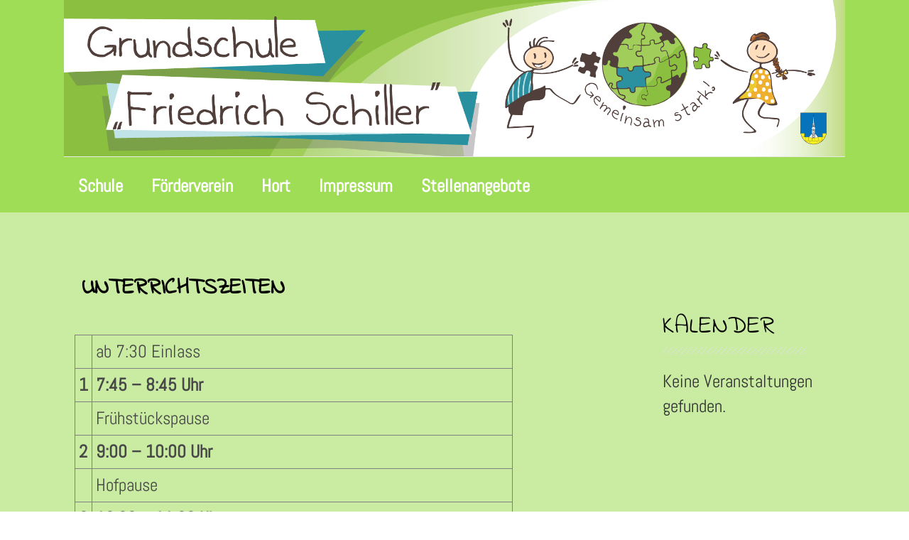

--- FILE ---
content_type: text/html; charset=UTF-8
request_url: https://www.gs-cunewalde.de/schule/unterrichtszeiten/
body_size: 7796
content:
<!DOCTYPE html>
<html lang="de">
<head>
    <meta charset="UTF-8">
    <meta name="viewport" content="width=device-width, initial-scale=1">
    <link rel="profile" href="http://gmpg.org/xfn/11">
    <link rel="pingback" href="https://www.gs-cunewalde.de/xmlrpc.php">

    <title>Unterrichtszeiten &#8211; Grundschule &quot;Friedrich Schiller&quot; Cunewalde</title>
<meta name='robots' content='max-image-preview:large' />
<link rel="alternate" type="application/rss+xml" title="Grundschule &quot;Friedrich Schiller&quot; Cunewalde &raquo; Feed" href="https://www.gs-cunewalde.de/feed/" />
<link rel="alternate" type="application/rss+xml" title="Grundschule &quot;Friedrich Schiller&quot; Cunewalde &raquo; Kommentar-Feed" href="https://www.gs-cunewalde.de/comments/feed/" />
<link rel="alternate" title="oEmbed (JSON)" type="application/json+oembed" href="https://www.gs-cunewalde.de/wp-json/oembed/1.0/embed?url=https%3A%2F%2Fwww.gs-cunewalde.de%2Fschule%2Funterrichtszeiten%2F" />
<link rel="alternate" title="oEmbed (XML)" type="text/xml+oembed" href="https://www.gs-cunewalde.de/wp-json/oembed/1.0/embed?url=https%3A%2F%2Fwww.gs-cunewalde.de%2Fschule%2Funterrichtszeiten%2F&#038;format=xml" />
<style id='wp-img-auto-sizes-contain-inline-css' type='text/css'>
img:is([sizes=auto i],[sizes^="auto," i]){contain-intrinsic-size:3000px 1500px}
/*# sourceURL=wp-img-auto-sizes-contain-inline-css */
</style>
<style id='wp-emoji-styles-inline-css' type='text/css'>

	img.wp-smiley, img.emoji {
		display: inline !important;
		border: none !important;
		box-shadow: none !important;
		height: 1em !important;
		width: 1em !important;
		margin: 0 0.07em !important;
		vertical-align: -0.1em !important;
		background: none !important;
		padding: 0 !important;
	}
/*# sourceURL=wp-emoji-styles-inline-css */
</style>
<link rel='stylesheet' id='wp-block-library-css' href='https://www.gs-cunewalde.de/wp-includes/css/dist/block-library/style.min.css?ver=6.9' type='text/css' media='all' />
<style id='wp-block-columns-inline-css' type='text/css'>
.wp-block-columns{box-sizing:border-box;display:flex;flex-wrap:wrap!important}@media (min-width:782px){.wp-block-columns{flex-wrap:nowrap!important}}.wp-block-columns{align-items:normal!important}.wp-block-columns.are-vertically-aligned-top{align-items:flex-start}.wp-block-columns.are-vertically-aligned-center{align-items:center}.wp-block-columns.are-vertically-aligned-bottom{align-items:flex-end}@media (max-width:781px){.wp-block-columns:not(.is-not-stacked-on-mobile)>.wp-block-column{flex-basis:100%!important}}@media (min-width:782px){.wp-block-columns:not(.is-not-stacked-on-mobile)>.wp-block-column{flex-basis:0;flex-grow:1}.wp-block-columns:not(.is-not-stacked-on-mobile)>.wp-block-column[style*=flex-basis]{flex-grow:0}}.wp-block-columns.is-not-stacked-on-mobile{flex-wrap:nowrap!important}.wp-block-columns.is-not-stacked-on-mobile>.wp-block-column{flex-basis:0;flex-grow:1}.wp-block-columns.is-not-stacked-on-mobile>.wp-block-column[style*=flex-basis]{flex-grow:0}:where(.wp-block-columns){margin-bottom:1.75em}:where(.wp-block-columns.has-background){padding:1.25em 2.375em}.wp-block-column{flex-grow:1;min-width:0;overflow-wrap:break-word;word-break:break-word}.wp-block-column.is-vertically-aligned-top{align-self:flex-start}.wp-block-column.is-vertically-aligned-center{align-self:center}.wp-block-column.is-vertically-aligned-bottom{align-self:flex-end}.wp-block-column.is-vertically-aligned-stretch{align-self:stretch}.wp-block-column.is-vertically-aligned-bottom,.wp-block-column.is-vertically-aligned-center,.wp-block-column.is-vertically-aligned-top{width:100%}
/*# sourceURL=https://www.gs-cunewalde.de/wp-includes/blocks/columns/style.min.css */
</style>
<style id='global-styles-inline-css' type='text/css'>
:root{--wp--preset--aspect-ratio--square: 1;--wp--preset--aspect-ratio--4-3: 4/3;--wp--preset--aspect-ratio--3-4: 3/4;--wp--preset--aspect-ratio--3-2: 3/2;--wp--preset--aspect-ratio--2-3: 2/3;--wp--preset--aspect-ratio--16-9: 16/9;--wp--preset--aspect-ratio--9-16: 9/16;--wp--preset--color--black: #000000;--wp--preset--color--cyan-bluish-gray: #abb8c3;--wp--preset--color--white: #ffffff;--wp--preset--color--pale-pink: #f78da7;--wp--preset--color--vivid-red: #cf2e2e;--wp--preset--color--luminous-vivid-orange: #ff6900;--wp--preset--color--luminous-vivid-amber: #fcb900;--wp--preset--color--light-green-cyan: #7bdcb5;--wp--preset--color--vivid-green-cyan: #00d084;--wp--preset--color--pale-cyan-blue: #8ed1fc;--wp--preset--color--vivid-cyan-blue: #0693e3;--wp--preset--color--vivid-purple: #9b51e0;--wp--preset--gradient--vivid-cyan-blue-to-vivid-purple: linear-gradient(135deg,rgb(6,147,227) 0%,rgb(155,81,224) 100%);--wp--preset--gradient--light-green-cyan-to-vivid-green-cyan: linear-gradient(135deg,rgb(122,220,180) 0%,rgb(0,208,130) 100%);--wp--preset--gradient--luminous-vivid-amber-to-luminous-vivid-orange: linear-gradient(135deg,rgb(252,185,0) 0%,rgb(255,105,0) 100%);--wp--preset--gradient--luminous-vivid-orange-to-vivid-red: linear-gradient(135deg,rgb(255,105,0) 0%,rgb(207,46,46) 100%);--wp--preset--gradient--very-light-gray-to-cyan-bluish-gray: linear-gradient(135deg,rgb(238,238,238) 0%,rgb(169,184,195) 100%);--wp--preset--gradient--cool-to-warm-spectrum: linear-gradient(135deg,rgb(74,234,220) 0%,rgb(151,120,209) 20%,rgb(207,42,186) 40%,rgb(238,44,130) 60%,rgb(251,105,98) 80%,rgb(254,248,76) 100%);--wp--preset--gradient--blush-light-purple: linear-gradient(135deg,rgb(255,206,236) 0%,rgb(152,150,240) 100%);--wp--preset--gradient--blush-bordeaux: linear-gradient(135deg,rgb(254,205,165) 0%,rgb(254,45,45) 50%,rgb(107,0,62) 100%);--wp--preset--gradient--luminous-dusk: linear-gradient(135deg,rgb(255,203,112) 0%,rgb(199,81,192) 50%,rgb(65,88,208) 100%);--wp--preset--gradient--pale-ocean: linear-gradient(135deg,rgb(255,245,203) 0%,rgb(182,227,212) 50%,rgb(51,167,181) 100%);--wp--preset--gradient--electric-grass: linear-gradient(135deg,rgb(202,248,128) 0%,rgb(113,206,126) 100%);--wp--preset--gradient--midnight: linear-gradient(135deg,rgb(2,3,129) 0%,rgb(40,116,252) 100%);--wp--preset--font-size--small: 13px;--wp--preset--font-size--medium: 20px;--wp--preset--font-size--large: 36px;--wp--preset--font-size--x-large: 42px;--wp--preset--spacing--20: 0.44rem;--wp--preset--spacing--30: 0.67rem;--wp--preset--spacing--40: 1rem;--wp--preset--spacing--50: 1.5rem;--wp--preset--spacing--60: 2.25rem;--wp--preset--spacing--70: 3.38rem;--wp--preset--spacing--80: 5.06rem;--wp--preset--shadow--natural: 6px 6px 9px rgba(0, 0, 0, 0.2);--wp--preset--shadow--deep: 12px 12px 50px rgba(0, 0, 0, 0.4);--wp--preset--shadow--sharp: 6px 6px 0px rgba(0, 0, 0, 0.2);--wp--preset--shadow--outlined: 6px 6px 0px -3px rgb(255, 255, 255), 6px 6px rgb(0, 0, 0);--wp--preset--shadow--crisp: 6px 6px 0px rgb(0, 0, 0);}:where(.is-layout-flex){gap: 0.5em;}:where(.is-layout-grid){gap: 0.5em;}body .is-layout-flex{display: flex;}.is-layout-flex{flex-wrap: wrap;align-items: center;}.is-layout-flex > :is(*, div){margin: 0;}body .is-layout-grid{display: grid;}.is-layout-grid > :is(*, div){margin: 0;}:where(.wp-block-columns.is-layout-flex){gap: 2em;}:where(.wp-block-columns.is-layout-grid){gap: 2em;}:where(.wp-block-post-template.is-layout-flex){gap: 1.25em;}:where(.wp-block-post-template.is-layout-grid){gap: 1.25em;}.has-black-color{color: var(--wp--preset--color--black) !important;}.has-cyan-bluish-gray-color{color: var(--wp--preset--color--cyan-bluish-gray) !important;}.has-white-color{color: var(--wp--preset--color--white) !important;}.has-pale-pink-color{color: var(--wp--preset--color--pale-pink) !important;}.has-vivid-red-color{color: var(--wp--preset--color--vivid-red) !important;}.has-luminous-vivid-orange-color{color: var(--wp--preset--color--luminous-vivid-orange) !important;}.has-luminous-vivid-amber-color{color: var(--wp--preset--color--luminous-vivid-amber) !important;}.has-light-green-cyan-color{color: var(--wp--preset--color--light-green-cyan) !important;}.has-vivid-green-cyan-color{color: var(--wp--preset--color--vivid-green-cyan) !important;}.has-pale-cyan-blue-color{color: var(--wp--preset--color--pale-cyan-blue) !important;}.has-vivid-cyan-blue-color{color: var(--wp--preset--color--vivid-cyan-blue) !important;}.has-vivid-purple-color{color: var(--wp--preset--color--vivid-purple) !important;}.has-black-background-color{background-color: var(--wp--preset--color--black) !important;}.has-cyan-bluish-gray-background-color{background-color: var(--wp--preset--color--cyan-bluish-gray) !important;}.has-white-background-color{background-color: var(--wp--preset--color--white) !important;}.has-pale-pink-background-color{background-color: var(--wp--preset--color--pale-pink) !important;}.has-vivid-red-background-color{background-color: var(--wp--preset--color--vivid-red) !important;}.has-luminous-vivid-orange-background-color{background-color: var(--wp--preset--color--luminous-vivid-orange) !important;}.has-luminous-vivid-amber-background-color{background-color: var(--wp--preset--color--luminous-vivid-amber) !important;}.has-light-green-cyan-background-color{background-color: var(--wp--preset--color--light-green-cyan) !important;}.has-vivid-green-cyan-background-color{background-color: var(--wp--preset--color--vivid-green-cyan) !important;}.has-pale-cyan-blue-background-color{background-color: var(--wp--preset--color--pale-cyan-blue) !important;}.has-vivid-cyan-blue-background-color{background-color: var(--wp--preset--color--vivid-cyan-blue) !important;}.has-vivid-purple-background-color{background-color: var(--wp--preset--color--vivid-purple) !important;}.has-black-border-color{border-color: var(--wp--preset--color--black) !important;}.has-cyan-bluish-gray-border-color{border-color: var(--wp--preset--color--cyan-bluish-gray) !important;}.has-white-border-color{border-color: var(--wp--preset--color--white) !important;}.has-pale-pink-border-color{border-color: var(--wp--preset--color--pale-pink) !important;}.has-vivid-red-border-color{border-color: var(--wp--preset--color--vivid-red) !important;}.has-luminous-vivid-orange-border-color{border-color: var(--wp--preset--color--luminous-vivid-orange) !important;}.has-luminous-vivid-amber-border-color{border-color: var(--wp--preset--color--luminous-vivid-amber) !important;}.has-light-green-cyan-border-color{border-color: var(--wp--preset--color--light-green-cyan) !important;}.has-vivid-green-cyan-border-color{border-color: var(--wp--preset--color--vivid-green-cyan) !important;}.has-pale-cyan-blue-border-color{border-color: var(--wp--preset--color--pale-cyan-blue) !important;}.has-vivid-cyan-blue-border-color{border-color: var(--wp--preset--color--vivid-cyan-blue) !important;}.has-vivid-purple-border-color{border-color: var(--wp--preset--color--vivid-purple) !important;}.has-vivid-cyan-blue-to-vivid-purple-gradient-background{background: var(--wp--preset--gradient--vivid-cyan-blue-to-vivid-purple) !important;}.has-light-green-cyan-to-vivid-green-cyan-gradient-background{background: var(--wp--preset--gradient--light-green-cyan-to-vivid-green-cyan) !important;}.has-luminous-vivid-amber-to-luminous-vivid-orange-gradient-background{background: var(--wp--preset--gradient--luminous-vivid-amber-to-luminous-vivid-orange) !important;}.has-luminous-vivid-orange-to-vivid-red-gradient-background{background: var(--wp--preset--gradient--luminous-vivid-orange-to-vivid-red) !important;}.has-very-light-gray-to-cyan-bluish-gray-gradient-background{background: var(--wp--preset--gradient--very-light-gray-to-cyan-bluish-gray) !important;}.has-cool-to-warm-spectrum-gradient-background{background: var(--wp--preset--gradient--cool-to-warm-spectrum) !important;}.has-blush-light-purple-gradient-background{background: var(--wp--preset--gradient--blush-light-purple) !important;}.has-blush-bordeaux-gradient-background{background: var(--wp--preset--gradient--blush-bordeaux) !important;}.has-luminous-dusk-gradient-background{background: var(--wp--preset--gradient--luminous-dusk) !important;}.has-pale-ocean-gradient-background{background: var(--wp--preset--gradient--pale-ocean) !important;}.has-electric-grass-gradient-background{background: var(--wp--preset--gradient--electric-grass) !important;}.has-midnight-gradient-background{background: var(--wp--preset--gradient--midnight) !important;}.has-small-font-size{font-size: var(--wp--preset--font-size--small) !important;}.has-medium-font-size{font-size: var(--wp--preset--font-size--medium) !important;}.has-large-font-size{font-size: var(--wp--preset--font-size--large) !important;}.has-x-large-font-size{font-size: var(--wp--preset--font-size--x-large) !important;}
:where(.wp-block-columns.is-layout-flex){gap: 2em;}:where(.wp-block-columns.is-layout-grid){gap: 2em;}
/*# sourceURL=global-styles-inline-css */
</style>
<style id='core-block-supports-inline-css' type='text/css'>
.wp-container-core-columns-is-layout-9d6595d7{flex-wrap:nowrap;}
/*# sourceURL=core-block-supports-inline-css */
</style>

<style id='classic-theme-styles-inline-css' type='text/css'>
/*! This file is auto-generated */
.wp-block-button__link{color:#fff;background-color:#32373c;border-radius:9999px;box-shadow:none;text-decoration:none;padding:calc(.667em + 2px) calc(1.333em + 2px);font-size:1.125em}.wp-block-file__button{background:#32373c;color:#fff;text-decoration:none}
/*# sourceURL=/wp-includes/css/classic-themes.min.css */
</style>
<link rel='stylesheet' id='vsel-style-css' href='https://www.gs-cunewalde.de/wp-content/plugins/very-simple-event-list/css/vsel-style.min.css?ver=6.9' type='text/css' media='all' />
<link rel='stylesheet' id='eeb-css-frontend-css' href='https://www.gs-cunewalde.de/wp-content/plugins/email-encoder-bundle/assets/css/style.css?ver=54d4eedc552c499c4a8d6b89c23d3df1' type='text/css' media='all' />
<link rel='stylesheet' id='coller-style-css' href='https://www.gs-cunewalde.de/wp-content/themes/coller/style.css?ver=6.9' type='text/css' media='all' />
<link rel='stylesheet' id='font-awesome-css' href='https://www.gs-cunewalde.de/wp-content/themes/coller/assets/font-awesome/css/font-awesome.min.css?ver=6.9' type='text/css' media='all' />
<link rel='stylesheet' id='nivo-slider-css' href='https://www.gs-cunewalde.de/wp-content/themes/coller/assets/css/nivo-slider.css?ver=6.9' type='text/css' media='all' />
<link rel='stylesheet' id='nivo-skin-css' href='https://www.gs-cunewalde.de/wp-content/themes/coller/assets/css/nivo-default/default.css?ver=6.9' type='text/css' media='all' />
<link rel='stylesheet' id='bootstrap-css' href='https://www.gs-cunewalde.de/wp-content/themes/coller/assets/bootstrap/css/bootstrap.min.css?ver=6.9' type='text/css' media='all' />
<link rel='stylesheet' id='hover-style-css' href='https://www.gs-cunewalde.de/wp-content/themes/coller/assets/css/hover.min.css?ver=6.9' type='text/css' media='all' />
<link rel='stylesheet' id='coller-main-theme-style-css' href='https://www.gs-cunewalde.de/wp-content/themes/coller/assets/theme-styles/css/default.css?ver=6.9' type='text/css' media='all' />
<script type="text/javascript" src="https://www.gs-cunewalde.de/wp-includes/js/jquery/jquery.min.js?ver=3.7.1" id="jquery-core-js"></script>
<script type="text/javascript" src="https://www.gs-cunewalde.de/wp-includes/js/jquery/jquery-migrate.min.js?ver=3.4.1" id="jquery-migrate-js"></script>
<script type="text/javascript" src="https://www.gs-cunewalde.de/wp-content/plugins/email-encoder-bundle/assets/js/custom.js?ver=2c542c9989f589cd5318f5cef6a9ecd7" id="eeb-js-frontend-js"></script>
<script type="text/javascript" src="https://www.gs-cunewalde.de/wp-content/themes/coller/js/custom.js?ver=6.9" id="coller-custom-js-js"></script>
<link rel="https://api.w.org/" href="https://www.gs-cunewalde.de/wp-json/" /><link rel="alternate" title="JSON" type="application/json" href="https://www.gs-cunewalde.de/wp-json/wp/v2/pages/27" /><link rel="EditURI" type="application/rsd+xml" title="RSD" href="https://www.gs-cunewalde.de/xmlrpc.php?rsd" />
<meta name="generator" content="WordPress 6.9" />
<link rel="canonical" href="https://www.gs-cunewalde.de/schule/unterrichtszeiten/" />
<link rel='shortlink' href='https://www.gs-cunewalde.de/?p=27' />
<style id='custom-css-mods'>h2.site-description { color: #9fdd57 !important; }.mega-container { background: #ffffff; }#masthead .site-branding #text-title-desc { display: none; }</style>	<style>
	#masthead {
			background-image: url();
			background-size: cover;
			background-position-x: center;
			background-repeat: no-repeat;
		}
	</style>	
	<style type="text/css" id="custom-background-css">
body.custom-background { background-color: #ffffff; }
</style>
			<style type="text/css" id="wp-custom-css">
			@import url('/css/fonts.css?family=Abel|Indie+Flower&display=swap');
body {
	font-family: 'Abel', sans-serif;
	font-size: 25px;
}
body h1, body h2, body h3, body h4, body h5, body h6,body h1 a, body h2 a , body h3 a, body h4 a, body h5 a {
	font-family: 'Indie Flower', cursive;
}
body h1 {
	font-size: 1.7em;
}

body h2 {
	font-size: 1.6em;
}

body h3 {
	font-size: 1.5em;
}

body h4 {
	font-size: 1.4em;
}

body h5 {
	font-size: 1.3em;
}
body a {
	color: #59ab3e;
}
body h1 a {
	
}
#masthead {
background-color: #9fdd57;
}
#masthead h1.site-title a {
color:white;
}
#site-navigation {
background-color:#9fdd57;
	color: white;
}
.menu-menu-container, #site-navigation .container {
margin:auto;
padding:0;
}
#site-navigation ul li a {
color: #fff;
}
#slider-bg {
margin:0;
}
.slider-wrapper .nivo-controlNav {
display:none;
}
.mega-container {
background:none;
}
#menu-menu li.current-menu-item a {
background: #9fdd57;
color: #000;
border-top: 3px solid #79cb5e;
}
#site-navigation ul li:hover a {
background: #9fdd57;
border-top: 3px solid #206c05;
}
#site-navigation ul li ul.sub-menu a:hover, #site-navigation ul li ul.children a:hover {
    background: #9fdd57;
    color: #000;
}
#page #primary-mono h1.entry-title span {
background:none !important;
}
#site-navigation ul.sub-menu ul.sub-menu {
left:0;
position:relative;
}
.page #primary-mono h1.entry-title:after {
display:none;
}
.entry-content table tr, .entry-content table td {
  border:0;
  padding:2px 5px;
}
.entry-content table.alignleft tr, .entry-content table.alignleft td {
  border:1px solid gray;
  padding:2px 5px;
}
#site-navigation ul li a, 
#site-navigation ul li ul.children a {
font-size:100%;
}

#page {
    background: rgba(159, 221, 87, 0.55);
}
#masthead .container {
	margin:auto;
	padding:0;
}
#masthead .site-branding {
	display:inline-block;
	padding:0;
}
#site-logo {
	margin:0;
}
#site-logo img {
	width:100%;
  display: block;	
	left:0;
	top:0;
}
#site-navigation ul li ul.children a, #site-navigation ul li ul.sub-menu a ,
#primary-mono .entry-content {
font-size:100%;
}
#primary {
	padding: 0;
}

#colophon {
	background-color:#9fdd57;
	color: white;
	font-weight: bold;
	font-size: 75%;
	margin:0;
}
ul ul .sub-menu .menu-item-object-page a:before { 
  content: "» ";
}

.main-navigation ul ul a {
	width:320px;
}

#primary-mono {
	padding:0;
}
.grid .out-thumb h1 {
	font-size: 1.5em; 
}
.postedon {
	display: none;
}
#main article:nth-child(1) .entry-title a {	
	font-size: 1.2em;
}
#main article:nth-child(1) .entry-excerpt {
font-weight:bold;
}
.entry-content a {
	font-weight:bold;
}

#main .survey_general_container .ps_label_table {
	white-space:normal;
}
#main .survey_general_container .survey_question_container h2
{
	color:#404040;
		font-family: 'Indie Flower', cursive;
}
#main .survey_general_container label, span.ps_span_title, #main  .survey_general_container .ps_resposive_table table th, #main .survey_general_container .ps_resposive_table table td
{
	font-family:'Abel';
		color:#333;
	font-size: 20px;
}

#main button.post-edit-btn.ps_survey_btn_submit.survey_submit_btn, .swal-button
{
	background-color:#9fdd57;
}
.entry-content table tr, .entry-content table td {
    border: 1px;
	  border-style: solid;
}
.page #primary-mono h1.entry-title {
	font-size:32px;
	padding:10px;
}
#secondary, .mc-main {
	background:none;
}
.mc-main .mc-list .odd  {
	background:none;
}
.mc-main .odd .list-event .details {
	background-color:rgba(159, 221, 87, 0.55);
}
.mc-main .details .mc_edit_links {
	font-size:0.9em;
	line-height:auto;
	margin:0;
	padding:0 2px;
	border:none;
	background:none;	
}
#content .mc-main .list-event h3 {
	font-size:1.1em !important;
	font-family:'Indie Flower', cursive;
}
.entry-content > p > code {
	display:none;
}
#vsel code {
	font-family:Abel;
	color:#666666;
	background:none;
}
#secondary h1.widget-title {
	font-family:"Indie Flower";
	font-size:140%;
	color:black;
}		</style>
		</head>
<body class="wp-singular page-template-default page page-id-27 page-child parent-pageid-7 custom-background wp-theme-coller">
<div id="page" class="hfeed site">
	<a class="skip-link screen-reader-text" href="#content">Zum Inhalt springen</a>

    <div id="jumbosearch">
    <span class="fa fa-remove closeicon"></span>
    <div class="form">
        <form role="search" method="get" class="search-form" action="https://www.gs-cunewalde.de/">
				<label>
					<span class="screen-reader-text">Suche nach:</span>
					<input type="search" class="search-field" placeholder="Suchen …" value="" name="s" />
				</label>
				<input type="submit" class="search-submit" value="Suchen" />
			</form>    </div>
</div>
    <header id="masthead" class="site-header" role="banner">
    <div class="layer">
        <div class="container">
            <div class="site-branding">
                                    <div id="site-logo">
                        <a href="https://www.gs-cunewalde.de/"><img src="https://www.gs-cunewalde.de/wp-content/uploads/2019/11/gs-cunewalde-banner-1.png"></a>
                    </div>
                                <div id="text-title-desc">
                    <h1 class="site-title title-font"><a href="https://www.gs-cunewalde.de/" rel="home">Grundschule &quot;Friedrich Schiller&quot; Cunewalde</a></h1>
						<h2 class="site-description"></h2>
                </div>
            </div>

            <div class="social-icons">
                            </div>

        </div>

    </div>
</header><!-- #masthead -->
    <nav id="site-navigation" class="main-navigation front" role="navigation">
    <div class="container">
        <div class="menu-menu-container"><ul id="menu-menu" class="menu"><li id="menu-item-62" class="menu-item menu-item-type-custom menu-item-object-custom menu-item-home current-menu-ancestor current-menu-parent menu-item-has-children"><a href="https://www.gs-cunewalde.de"></i>Schule</a>
<ul class="sub-menu">
	<li id="menu-item-34" class="menu-item menu-item-type-post_type menu-item-object-page current-menu-item page_item page-item-27 current_page_item"><a href="https://www.gs-cunewalde.de/schule/unterrichtszeiten/"></i>Unterrichtszeiten</a></li>
	<li id="menu-item-35" class="menu-item menu-item-type-post_type menu-item-object-page"><a href="https://www.gs-cunewalde.de/schule/klassen/"></i>Klassen</a></li>
	<li id="menu-item-33" class="menu-item menu-item-type-post_type menu-item-object-page menu-item-has-children"><a href="https://www.gs-cunewalde.de/schule/leitideen/"></i>Profil</a>
	<ul class="sub-menu">
		<li id="menu-item-132" class="menu-item menu-item-type-post_type menu-item-object-page"><a href="https://www.gs-cunewalde.de/schule/leitideen/leitideen/"></i>Leitideen</a></li>
		<li id="menu-item-139" class="menu-item menu-item-type-post_type menu-item-object-page"><a href="https://www.gs-cunewalde.de/schule/leitideen/talentfoerderung/"></i>Fordern / Fördern / GTA</a></li>
		<li id="menu-item-197" class="menu-item menu-item-type-post_type menu-item-object-page"><a href="https://www.gs-cunewalde.de/schule/leitideen/inklusion/"></i>Inklusion</a></li>
	</ul>
</li>
</ul>
</li>
<li id="menu-item-20" class="menu-item menu-item-type-post_type menu-item-object-page"><a href="https://www.gs-cunewalde.de/foerderverein/"></i>Förderverein</a></li>
<li id="menu-item-22" class="menu-item menu-item-type-post_type menu-item-object-page"><a href="https://www.gs-cunewalde.de/hort/"></i>Hort</a></li>
<li id="menu-item-23" class="menu-item menu-item-type-post_type menu-item-object-page menu-item-has-children"><a href="https://www.gs-cunewalde.de/kontakt/"></i>Impressum</a>
<ul class="sub-menu">
	<li id="menu-item-488" class="menu-item menu-item-type-post_type menu-item-object-page menu-item-privacy-policy"><a href="https://www.gs-cunewalde.de/datenschutzerklaerung-dsgvo/"></i>Datenschutzerklärung DSGVO</a></li>
	<li id="menu-item-1101" class="menu-item menu-item-type-post_type menu-item-object-page"><a href="https://www.gs-cunewalde.de/transparenzhinweis/"></i>Transparenzhinweis</a></li>
</ul>
</li>
<li id="menu-item-925" class="menu-item menu-item-type-post_type menu-item-object-page"><a href="https://www.gs-cunewalde.de/stellenangebote/"></i>Stellenangebote</a></li>
</ul></div>    </div>
</nav><!-- #site-navigation -->	
		   	
	<div class="mega-container">
		        							
		<div id="content" class="site-content container">
	<div id="primary-mono" class="content-area col-md-9 page">
		<main id="main" class="site-main" role="main">

			
				
<article id="post-27" class="post-27 page type-page status-publish hentry">
	<header class="entry-header">
		<h1 class="entry-title"><span>Unterrichtszeiten</span></h1>	</header><!-- .entry-header -->

	<div class="entry-content">
		<table class=" alignleft">
<tbody>
<tr>
<td> </td>
<td>ab 7:30 Einlass</td>
</tr>
<tr>
<td><strong>1</strong></td>
<td><strong>7:45 &#8211; 8:45 Uhr</strong></td>
</tr>
<tr>
<td> </td>
<td>Frühstückspause</td>
</tr>
<tr>
<td><strong>2</strong></td>
<td><strong>9:00 &#8211; 10:00 Uhr</strong></td>
</tr>
<tr>
<td> </td>
<td>Hofpause</td>
</tr>
<tr>
<td><strong>3</strong></td>
<td><strong>10:30 &#8211; 11:30 Uhr</strong></td>
</tr>
<tr>
<td> </td>
<td>Minipause</td>
</tr>
<tr>
<td><strong>4</strong></td>
<td><strong>11:40 &#8211; 12:40 Uhr</strong></td>
</tr>
<tr>
<td> </td>
<td>Mittagspause</td>
</tr>
<tr>
<td> </td>
<td><strong>ab 13.30 Uhr GTA / Lernzeiten / ggf. Unterricht / FÖ-Angebote</strong></td>
</tr>
</tbody>
</table>

			</div><!-- .entry-content -->

	<footer class="entry-footer">
			</footer><!-- .entry-footer -->
</article><!-- #post-## -->

				
			
		</main><!-- #main -->
	</div><!-- #primary -->

<div id="secondary" class="widget-area col-md-3" role="complementary">
	<aside id="block-8" class="widget widget_block">
<div class="wp-block-columns is-layout-flex wp-container-core-columns-is-layout-9d6595d7 wp-block-columns-is-layout-flex">
<div class="wp-block-column is-layout-flow wp-block-column-is-layout-flow"></div>
</div>
</aside><aside id="vsel_widget-3" class="widget vsel-widget"><h1 class="widget-title title-font">Kalender</h1><div id="vsel" class="vsel-widget vsel-widget-upcoming-events"><p class="vsel-no-events">Keine Veranstaltungen gefunden.</p></div></aside></div><!-- #secondary -->
</div><!--.mega-container-->
	</div><!-- #content -->

 </div><!--.mega-container-->
 

<footer id="colophon" class="site-footer" role="contentinfo">
		<div class="container">
			<div class="site-info col-md-4 col-sm-4 col-xs-12">
				Bannergestaltung und Farblayout von Birdywerks Webdesign und Printmedien				<span class="sep"></span>
				Theme Coller von <a href="http://inkhive.com/" rel="nofollow">Rohit</a>.				
			</div><!-- .site-info -->

            <div id="footer-menu" class="col-md-8 col-sm-8 col-xs-12">
    </div>		</div>
	</footer><!-- #colophon -->
	
</div><!-- #page -->


<script type="speculationrules">
{"prefetch":[{"source":"document","where":{"and":[{"href_matches":"/*"},{"not":{"href_matches":["/wp-*.php","/wp-admin/*","/wp-content/uploads/*","/wp-content/*","/wp-content/plugins/*","/wp-content/themes/coller/*","/*\\?(.+)"]}},{"not":{"selector_matches":"a[rel~=\"nofollow\"]"}},{"not":{"selector_matches":".no-prefetch, .no-prefetch a"}}]},"eagerness":"conservative"}]}
</script>
<script type="text/javascript" src="https://www.gs-cunewalde.de/wp-content/themes/coller/js/navigation.js?ver=20120206" id="coller-navigation-js"></script>
<script type="text/javascript" src="https://www.gs-cunewalde.de/wp-content/themes/coller/js/external.js?ver=20120206" id="coller-external-js"></script>
<script type="text/javascript" src="https://www.gs-cunewalde.de/wp-content/themes/coller/js/skip-link-focus-fix.js?ver=20130115" id="coller-skip-link-focus-fix-js"></script>
<script id="wp-emoji-settings" type="application/json">
{"baseUrl":"https://s.w.org/images/core/emoji/17.0.2/72x72/","ext":".png","svgUrl":"https://s.w.org/images/core/emoji/17.0.2/svg/","svgExt":".svg","source":{"concatemoji":"https://www.gs-cunewalde.de/wp-includes/js/wp-emoji-release.min.js?ver=6.9"}}
</script>
<script type="module">
/* <![CDATA[ */
/*! This file is auto-generated */
const a=JSON.parse(document.getElementById("wp-emoji-settings").textContent),o=(window._wpemojiSettings=a,"wpEmojiSettingsSupports"),s=["flag","emoji"];function i(e){try{var t={supportTests:e,timestamp:(new Date).valueOf()};sessionStorage.setItem(o,JSON.stringify(t))}catch(e){}}function c(e,t,n){e.clearRect(0,0,e.canvas.width,e.canvas.height),e.fillText(t,0,0);t=new Uint32Array(e.getImageData(0,0,e.canvas.width,e.canvas.height).data);e.clearRect(0,0,e.canvas.width,e.canvas.height),e.fillText(n,0,0);const a=new Uint32Array(e.getImageData(0,0,e.canvas.width,e.canvas.height).data);return t.every((e,t)=>e===a[t])}function p(e,t){e.clearRect(0,0,e.canvas.width,e.canvas.height),e.fillText(t,0,0);var n=e.getImageData(16,16,1,1);for(let e=0;e<n.data.length;e++)if(0!==n.data[e])return!1;return!0}function u(e,t,n,a){switch(t){case"flag":return n(e,"\ud83c\udff3\ufe0f\u200d\u26a7\ufe0f","\ud83c\udff3\ufe0f\u200b\u26a7\ufe0f")?!1:!n(e,"\ud83c\udde8\ud83c\uddf6","\ud83c\udde8\u200b\ud83c\uddf6")&&!n(e,"\ud83c\udff4\udb40\udc67\udb40\udc62\udb40\udc65\udb40\udc6e\udb40\udc67\udb40\udc7f","\ud83c\udff4\u200b\udb40\udc67\u200b\udb40\udc62\u200b\udb40\udc65\u200b\udb40\udc6e\u200b\udb40\udc67\u200b\udb40\udc7f");case"emoji":return!a(e,"\ud83e\u1fac8")}return!1}function f(e,t,n,a){let r;const o=(r="undefined"!=typeof WorkerGlobalScope&&self instanceof WorkerGlobalScope?new OffscreenCanvas(300,150):document.createElement("canvas")).getContext("2d",{willReadFrequently:!0}),s=(o.textBaseline="top",o.font="600 32px Arial",{});return e.forEach(e=>{s[e]=t(o,e,n,a)}),s}function r(e){var t=document.createElement("script");t.src=e,t.defer=!0,document.head.appendChild(t)}a.supports={everything:!0,everythingExceptFlag:!0},new Promise(t=>{let n=function(){try{var e=JSON.parse(sessionStorage.getItem(o));if("object"==typeof e&&"number"==typeof e.timestamp&&(new Date).valueOf()<e.timestamp+604800&&"object"==typeof e.supportTests)return e.supportTests}catch(e){}return null}();if(!n){if("undefined"!=typeof Worker&&"undefined"!=typeof OffscreenCanvas&&"undefined"!=typeof URL&&URL.createObjectURL&&"undefined"!=typeof Blob)try{var e="postMessage("+f.toString()+"("+[JSON.stringify(s),u.toString(),c.toString(),p.toString()].join(",")+"));",a=new Blob([e],{type:"text/javascript"});const r=new Worker(URL.createObjectURL(a),{name:"wpTestEmojiSupports"});return void(r.onmessage=e=>{i(n=e.data),r.terminate(),t(n)})}catch(e){}i(n=f(s,u,c,p))}t(n)}).then(e=>{for(const n in e)a.supports[n]=e[n],a.supports.everything=a.supports.everything&&a.supports[n],"flag"!==n&&(a.supports.everythingExceptFlag=a.supports.everythingExceptFlag&&a.supports[n]);var t;a.supports.everythingExceptFlag=a.supports.everythingExceptFlag&&!a.supports.flag,a.supports.everything||((t=a.source||{}).concatemoji?r(t.concatemoji):t.wpemoji&&t.twemoji&&(r(t.twemoji),r(t.wpemoji)))});
//# sourceURL=https://www.gs-cunewalde.de/wp-includes/js/wp-emoji-loader.min.js
/* ]]> */
</script>

</body>
</html>
